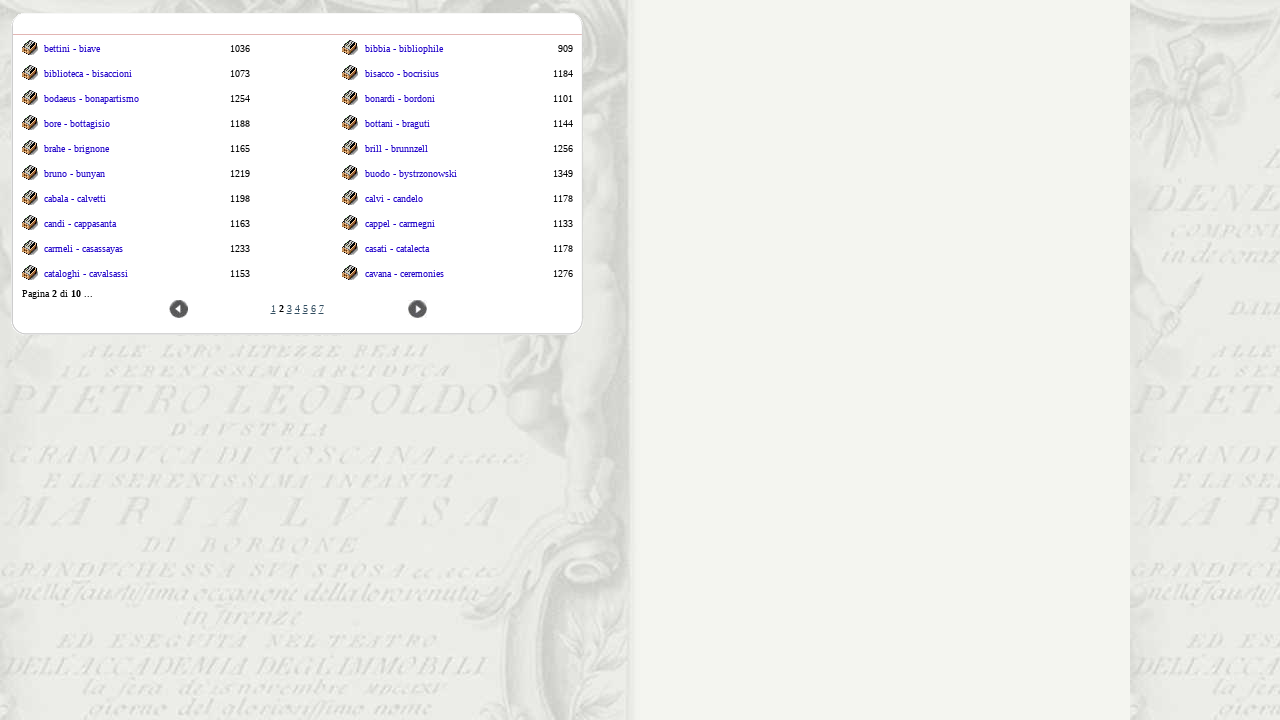

--- FILE ---
content_type: text/html; charset=UTF-8
request_url: https://palatino.bncf.firenze.sbn.it/cassetti.php?offset=20
body_size: 2394
content:



<script language="JavaScript">
<!--
function MM_swapImgRestore() { //v3.0
  var i,x,a=document.MM_sr; for(i=0;a&&i<a.length&&(x=a[i])&&x.oSrc;i++) x.src=x.oSrc;
}

function MM_preloadImages() { //v3.0
  var d=document; if(d.images){ if(!d.MM_p) d.MM_p=new Array();
    var i,j=d.MM_p.length,a=MM_preloadImages.arguments; for(i=0; i<a.length; i++)
    if (a[i].indexOf("#")!=0){ d.MM_p[j]=new Image; d.MM_p[j++].src=a[i];}}
}

function MM_findObj(n, d) { //v4.01
  var p,i,x;  if(!d) d=document; if((p=n.indexOf("?"))>0&&parent.frames.length) {
    d=parent.frames[n.substring(p+1)].document; n=n.substring(0,p);}
  if(!(x=d[n])&&d.all) x=d.all[n]; for (i=0;!x&&i<d.forms.length;i++) x=d.forms[i][n];
  for(i=0;!x&&d.layers&&i<d.layers.length;i++) x=MM_findObj(n,d.layers[i].document);
  if(!x && d.getElementById) x=d.getElementById(n); return x;
}

function MM_swapImage() { //v3.0
  var i,j=0,x,a=MM_swapImage.arguments; document.MM_sr=new Array; for(i=0;i<(a.length-2);i+=3)
   if ((x=MM_findObj(a[i]))!=null){document.MM_sr[j++]=x; if(!x.oSrc) x.oSrc=x.src; x.src=a[i+2];}
}

function apri_finestra(str) {
        searchWin = window.open(str,'imm','scrollbars=yes,resizable=no,width=750,height=500,status=no,location=no,toolbar=no,directories=no,menubar=no');
//        searchWin.refer = self;
}

//-->
</script>

<html>
<head>
<title>Catalogo Palatino - Cassette</title>

</head>
<!--
<body  background="img\fondo_main.gif" bgcolor=#ffffff link=#334F62 vlink=#333333 alink=#FDC551 topmargin=4 leftmargin=0 rightmargin=0 marginheight=0 marginwidth=0 onLoad="MM_preloadImages('img\fondo_main.gif','img/pagina_tabella_10.gif','img/cassetto.gif','img/pagina_tabella_12.gif','img/pagina_tabella_13.gif','img/pagina_tabella_14.gif','img/pagina_tabella_15.gif','img/freccia2.gif','img/freccia2_on.gif','img/freccia3.gif','img/freccia3_on.gif')">
-->
<body  background="img/putti_tot1d_1h1.jpg" bgcolor=#f3f4f0 link=#334F62 vlink=#333333 alink=#FDC551 topmargin=0 leftmargin=0 rightmargin=0 marginheight=0 marginwidth=0 onLoad="MM_preloadImages('img/fondo_main.gif','img/pagina_tabella_10.gif','img/cassetto.gif','img/pagina_tabella_12.gif','img/pagina_tabella_13.gif','img/pagina_tabella_14.gif','img/pagina_tabella_15.gif','img/freccia2.gif','img/freccia2_on.gif','img/freccia3.gif','img/freccia3_on.gif')">
<form action="cerca.php" name="inviacampoform" method="get" target="" >
<!--
<table width=597 border=0 cellpadding=0 cellspacing=0>
-->
<table  width=595 height=600 border=0 cellpadding=0 cellspacing=0>
	<TR valign=bottom HEIGHT=20>
		<TD ><IMG SRC="img/tabella_2_01.gif" WIDTH=22 HEIGHT=20></TD>
		<TD><IMG SRC="img/tabella_2_02.gif" WIDTH=551 HEIGHT=20></TD>
		<TD><IMG SRC="img/tabella_2_03.gif" WIDTH=22 HEIGHT=20></TD>
	</TR>
	
	<TR HEIGHT=10>
		<TD><IMG SRC="img/tabella_2_04.gif" HEIGHT=16 WIDTH=22 ></TD>
		 <td> <img src="img/tabella_2_05.gif" HEIGHT=16 width=551 ></td>
		<TD><IMG SRC="img/tabella_2_06.gif" HEIGHT=16 WIDTH=22 ></TD>
	</TR>
	
	<tr> 
	<!--
      <td background="img/pagina_tabella_10.gif">&nbsp; </td>
	-->
	<TD><IMG SRC="img/pagina_tabella_10.gif" WIDTH=22 HEIGHT=250></TD>

      <td bgcolor="#FFFFFF" valign="top" height=250>
	  <table width=100% align=center border=0 cellpadding=0 cellspacing=0>
	   <tr><td bgcolor=#FFFFFF  align=left width=20><a href=cerca_cassetti.php?cass=bettini_biave&num_max=1036 target=mainFrame><img src="img/cassetto.gif" border="0" WIDTH=16 HEIGHT=16 alt="Cerca"></a></font></td><td height=25 width=150 bgcolor=#FFFFFF ><font face=Verdana size=1 color=#2002ca>bettini - biave</font></a></td><td bgcolor=#FFFFFF  width=30 align=right><font face=Verdana size=1>1036 <br></font></td><td bgcolor=#FFFFFF  width=80>&nbsp;</td><td bgcolor=#FFFFFF align=left width=20><a href=cerca_cassetti.php?cass=bibbia_bibliophile&num_max=909 target=mainFrame><img src="img/cassetto.gif" border="0" WIDTH=16 HEIGHT=16 alt="Cerca"></a></font></td><td height=25 width=150 bgcolor=#FFFFFF ><font face=Verdana size=1 color=#2002ca>bibbia - bibliophile</font></a></td><td bgcolor=#FFFFFF  width=30 align=right><font face=Verdana size=1>909 <br></font></td></tr><tr><td bgcolor=#FFFFFF  align=left width=20><a href=cerca_cassetti.php?cass=biblioteca_bisaccioni&num_max=1073 target=mainFrame><img src="img/cassetto.gif" border="0" WIDTH=16 HEIGHT=16 alt="Cerca"></a></font></td><td height=25 width=150 bgcolor=#FFFFFF ><font face=Verdana size=1 color=#2002ca>biblioteca - bisaccioni</font></a></td><td bgcolor=#FFFFFF  width=30 align=right><font face=Verdana size=1>1073 <br></font></td><td bgcolor=#FFFFFF  width=80>&nbsp;</td><td bgcolor=#FFFFFF align=left width=20><a href=cerca_cassetti.php?cass=bisacco_bocrisius&num_max=1184 target=mainFrame><img src="img/cassetto.gif" border="0" WIDTH=16 HEIGHT=16 alt="Cerca"></a></font></td><td height=25 width=150 bgcolor=#FFFFFF ><font face=Verdana size=1 color=#2002ca>bisacco - bocrisius</font></a></td><td bgcolor=#FFFFFF  width=30 align=right><font face=Verdana size=1>1184 <br></font></td></tr><tr><td bgcolor=#FFFFFF  align=left width=20><a href=cerca_cassetti.php?cass=bodaeus_bonapartismo&num_max=1254 target=mainFrame><img src="img/cassetto.gif" border="0" WIDTH=16 HEIGHT=16 alt="Cerca"></a></font></td><td height=25 width=150 bgcolor=#FFFFFF ><font face=Verdana size=1 color=#2002ca>bodaeus - bonapartismo</font></a></td><td bgcolor=#FFFFFF  width=30 align=right><font face=Verdana size=1>1254 <br></font></td><td bgcolor=#FFFFFF  width=80>&nbsp;</td><td bgcolor=#FFFFFF align=left width=20><a href=cerca_cassetti.php?cass=bonardi_bordoni&num_max=1101 target=mainFrame><img src="img/cassetto.gif" border="0" WIDTH=16 HEIGHT=16 alt="Cerca"></a></font></td><td height=25 width=150 bgcolor=#FFFFFF ><font face=Verdana size=1 color=#2002ca>bonardi - bordoni</font></a></td><td bgcolor=#FFFFFF  width=30 align=right><font face=Verdana size=1>1101 <br></font></td></tr><tr><td bgcolor=#FFFFFF  align=left width=20><a href=cerca_cassetti.php?cass=bore_bottagisio&num_max=1188 target=mainFrame><img src="img/cassetto.gif" border="0" WIDTH=16 HEIGHT=16 alt="Cerca"></a></font></td><td height=25 width=150 bgcolor=#FFFFFF ><font face=Verdana size=1 color=#2002ca>bore - bottagisio</font></a></td><td bgcolor=#FFFFFF  width=30 align=right><font face=Verdana size=1>1188 <br></font></td><td bgcolor=#FFFFFF  width=80>&nbsp;</td><td bgcolor=#FFFFFF align=left width=20><a href=cerca_cassetti.php?cass=bottani_braguti&num_max=1144 target=mainFrame><img src="img/cassetto.gif" border="0" WIDTH=16 HEIGHT=16 alt="Cerca"></a></font></td><td height=25 width=150 bgcolor=#FFFFFF ><font face=Verdana size=1 color=#2002ca>bottani - braguti</font></a></td><td bgcolor=#FFFFFF  width=30 align=right><font face=Verdana size=1>1144 <br></font></td></tr><tr><td bgcolor=#FFFFFF  align=left width=20><a href=cerca_cassetti.php?cass=brahe_brignone&num_max=1165 target=mainFrame><img src="img/cassetto.gif" border="0" WIDTH=16 HEIGHT=16 alt="Cerca"></a></font></td><td height=25 width=150 bgcolor=#FFFFFF ><font face=Verdana size=1 color=#2002ca>brahe - brignone</font></a></td><td bgcolor=#FFFFFF  width=30 align=right><font face=Verdana size=1>1165 <br></font></td><td bgcolor=#FFFFFF  width=80>&nbsp;</td><td bgcolor=#FFFFFF align=left width=20><a href=cerca_cassetti.php?cass=brill_brunnzell&num_max=1256 target=mainFrame><img src="img/cassetto.gif" border="0" WIDTH=16 HEIGHT=16 alt="Cerca"></a></font></td><td height=25 width=150 bgcolor=#FFFFFF ><font face=Verdana size=1 color=#2002ca>brill - brunnzell</font></a></td><td bgcolor=#FFFFFF  width=30 align=right><font face=Verdana size=1>1256 <br></font></td></tr><tr><td bgcolor=#FFFFFF  align=left width=20><a href=cerca_cassetti.php?cass=bruno_bunyan&num_max=1219 target=mainFrame><img src="img/cassetto.gif" border="0" WIDTH=16 HEIGHT=16 alt="Cerca"></a></font></td><td height=25 width=150 bgcolor=#FFFFFF ><font face=Verdana size=1 color=#2002ca>bruno - bunyan</font></a></td><td bgcolor=#FFFFFF  width=30 align=right><font face=Verdana size=1>1219 <br></font></td><td bgcolor=#FFFFFF  width=80>&nbsp;</td><td bgcolor=#FFFFFF align=left width=20><a href=cerca_cassetti.php?cass=buodo_bystrzonowski&num_max=1349 target=mainFrame><img src="img/cassetto.gif" border="0" WIDTH=16 HEIGHT=16 alt="Cerca"></a></font></td><td height=25 width=150 bgcolor=#FFFFFF ><font face=Verdana size=1 color=#2002ca>buodo - bystrzonowski</font></a></td><td bgcolor=#FFFFFF  width=30 align=right><font face=Verdana size=1>1349 <br></font></td></tr><tr><td bgcolor=#FFFFFF  align=left width=20><a href=cerca_cassetti.php?cass=cabala_calvetti&num_max=1198 target=mainFrame><img src="img/cassetto.gif" border="0" WIDTH=16 HEIGHT=16 alt="Cerca"></a></font></td><td height=25 width=150 bgcolor=#FFFFFF ><font face=Verdana size=1 color=#2002ca>cabala - calvetti</font></a></td><td bgcolor=#FFFFFF  width=30 align=right><font face=Verdana size=1>1198 <br></font></td><td bgcolor=#FFFFFF  width=80>&nbsp;</td><td bgcolor=#FFFFFF align=left width=20><a href=cerca_cassetti.php?cass=calvi_candelo&num_max=1178 target=mainFrame><img src="img/cassetto.gif" border="0" WIDTH=16 HEIGHT=16 alt="Cerca"></a></font></td><td height=25 width=150 bgcolor=#FFFFFF ><font face=Verdana size=1 color=#2002ca>calvi - candelo</font></a></td><td bgcolor=#FFFFFF  width=30 align=right><font face=Verdana size=1>1178 <br></font></td></tr><tr><td bgcolor=#FFFFFF  align=left width=20><a href=cerca_cassetti.php?cass=candi_cappasanta&num_max=1163 target=mainFrame><img src="img/cassetto.gif" border="0" WIDTH=16 HEIGHT=16 alt="Cerca"></a></font></td><td height=25 width=150 bgcolor=#FFFFFF ><font face=Verdana size=1 color=#2002ca>candi - cappasanta</font></a></td><td bgcolor=#FFFFFF  width=30 align=right><font face=Verdana size=1>1163 <br></font></td><td bgcolor=#FFFFFF  width=80>&nbsp;</td><td bgcolor=#FFFFFF align=left width=20><a href=cerca_cassetti.php?cass=cappel_carmegni&num_max=1133 target=mainFrame><img src="img/cassetto.gif" border="0" WIDTH=16 HEIGHT=16 alt="Cerca"></a></font></td><td height=25 width=150 bgcolor=#FFFFFF ><font face=Verdana size=1 color=#2002ca>cappel - carmegni</font></a></td><td bgcolor=#FFFFFF  width=30 align=right><font face=Verdana size=1>1133 <br></font></td></tr><tr><td bgcolor=#FFFFFF  align=left width=20><a href=cerca_cassetti.php?cass=carmeli_casassayas&num_max=1233 target=mainFrame><img src="img/cassetto.gif" border="0" WIDTH=16 HEIGHT=16 alt="Cerca"></a></font></td><td height=25 width=150 bgcolor=#FFFFFF ><font face=Verdana size=1 color=#2002ca>carmeli - casassayas</font></a></td><td bgcolor=#FFFFFF  width=30 align=right><font face=Verdana size=1>1233 <br></font></td><td bgcolor=#FFFFFF  width=80>&nbsp;</td><td bgcolor=#FFFFFF align=left width=20><a href=cerca_cassetti.php?cass=casati_catalecta&num_max=1178 target=mainFrame><img src="img/cassetto.gif" border="0" WIDTH=16 HEIGHT=16 alt="Cerca"></a></font></td><td height=25 width=150 bgcolor=#FFFFFF ><font face=Verdana size=1 color=#2002ca>casati - catalecta</font></a></td><td bgcolor=#FFFFFF  width=30 align=right><font face=Verdana size=1>1178 <br></font></td></tr><tr><td bgcolor=#FFFFFF  align=left width=20><a href=cerca_cassetti.php?cass=cataloghi_cavalsassi&num_max=1153 target=mainFrame><img src="img/cassetto.gif" border="0" WIDTH=16 HEIGHT=16 alt="Cerca"></a></font></td><td height=25 width=150 bgcolor=#FFFFFF ><font face=Verdana size=1 color=#2002ca>cataloghi - cavalsassi</font></a></td><td bgcolor=#FFFFFF  width=30 align=right><font face=Verdana size=1>1153 <br></font></td><td bgcolor=#FFFFFF  width=80>&nbsp;</td><td bgcolor=#FFFFFF align=left width=20><a href=cerca_cassetti.php?cass=cavana_ceremonies&num_max=1276 target=mainFrame><img src="img/cassetto.gif" border="0" WIDTH=16 HEIGHT=16 alt="Cerca"></a></font></td><td height=25 width=150 bgcolor=#FFFFFF ><font face=Verdana size=1 color=#2002ca>cavana - ceremonies</font></a></td><td bgcolor=#FFFFFF  width=30 align=right><font face=Verdana size=1>1276 <br></font></td></tr></table>			
			</td>
            <!--
		<td background="img/pagina_tabella_12.gif">&nbsp;</td>
		-->
		<TD><IMG SRC="img/pagina_tabella_12.gif" WIDTH=22 HEIGHT=250></TD>
		
            </tr>
			
			<tr HEIGHT=35> 
		<!--
            <td background="img/pagina_tabella_10.gif">&nbsp; </td>
		-->
		<TD><IMG SRC="img/pagina_tabella_10.gif" WIDTH=22 HEIGHT=35></TD>
            <td bgcolor="#FFFFFF" background="img/b.gif">
			
			<font face=Verdana size=1>Pagina <b>2</b> di <b>10</b> ...<br></font><table width=260 border=0 cellspacing=0 cellpadding=1 bgcolor=#FFFFFF align=center><tr height=18><td align=left width=30><a href='cassetti.php?offset=0' onMouseOut=MM_swapImgRestore() onMouseOver=MM_swapImage('Image14','','img/freccia2_on.gif',1)><img name=Image14 border=0 src=img/freccia2.gif width=19 height=18 alt=indietro></a></td><td align=center width=200><font face=Verdana size=1> <a href='cassetti.php?offset=0'>1</a>  </font><font face=Verdana size=1><b>  2  </b> </font><font face=Verdana size=1> <a href='cassetti.php?offset=40'>3</a>  </font><font face=Verdana size=1> <a href='cassetti.php?offset=60'>4</a>  </font><font face=Verdana size=1> <a href='cassetti.php?offset=80'>5</a>  </font><font face=Verdana size=1> <a href='cassetti.php?offset=100'>6</a>  </font><font face=Verdana size=1> <a href='cassetti.php?offset=120'>7</a>  </font></td><td bgcolor=#FFFFFF  align=right width=30><a href='cassetti.php?offset=40' onMouseOut=MM_swapImgRestore() onMouseOver=MM_swapImage('Image13','','img/freccia3_on.gif',1)><img name=Image13 border=0 src=img/freccia3.gif width=19 height=18 alt=avanti></a></td></tr></table>			
			</td>
	<!--
      <td background="img/pagina_tabella_12.gif">&nbsp; </td>
	-->
	<TD><IMG SRC="img/pagina_tabella_12.gif" WIDTH=22 HEIGHT=35></TD>
    </tr>
	
	<tr valign=top> 
      <td> <img src="img/pagina_tabella_13.gif" width=22 height=25></td>
      <td> <img src="img/pagina_tabella_14.gif" width=551 height=25></td>
      <td> <img src="img/pagina_tabella_15.gif" width=22 height=25></td>
    </tr>
	
	<tr>
	<td height=254 colspan=3>&nbsp;</td>
	</tr>
  </table>
</form>			
</body>
</html>
